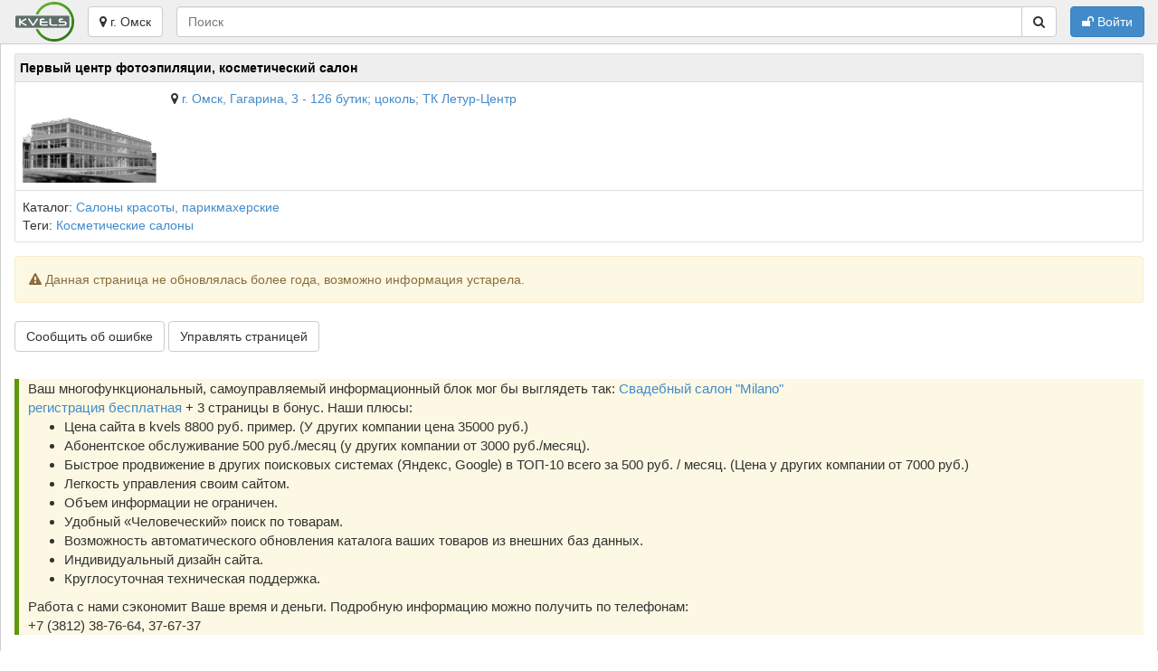

--- FILE ---
content_type: text/html; charset=utf-8
request_url: http://kvels55.ru/companies/Pervyy_tsentr_fotoepilyatsii_kosmeticheskiy_salon.html
body_size: 3888
content:
<!DOCTYPE html>
<html lang="ru">
    <head>
        <meta http-equiv="Content-Type" content="text/html; charset=utf-8">
        <meta name="description" content="Первый центр фотоэпиляции, косметический салон" />
<meta name="keywords" content="Косметические салоны" />
<link rel="stylesheet" type="text/css" href="/assets/80545da2/autocomplete/jquery.autocomplete.css" />
<link rel="stylesheet" type="text/css" href="/assets/48bcda9e/css/bootstrap.min.css" />
<link rel="stylesheet" type="text/css" href="/assets/48bcda9e/css/yii.css" />
<link rel="stylesheet" type="text/css" href="/assets/48bcda9e/css/font-awesome.min.css" />
<link rel="stylesheet" type="text/css" href="/js/plugins/magnific-popup/magnific-popup.css" />
<link rel="stylesheet" type="text/css" href="/css/system.css?v=3" />
<link rel="stylesheet" type="text/css" href="/css/layout-light.css" />
<link rel="stylesheet" type="text/css" href="/css/system.css" />
<script type="text/javascript" src="/assets/80545da2/jquery.min.js"></script>
<script type="text/javascript" src="/assets/80545da2/jquery.bgiframe.js"></script>
<script type="text/javascript" src="/assets/80545da2/jquery.ajaxqueue.js"></script>
<script type="text/javascript" src="/assets/80545da2/jquery.autocomplete.js"></script>
<script type="text/javascript" src="/assets/48bcda9e/js/bootstrap.min.js"></script>
<script type="text/javascript">
/*<![CDATA[*/
var sys_widget_url="/company10370/widget.html";
YII_CSRF_TOKEN_NAME="YII_CSRF_TOKEN";YII_CSRF_TOKEN="17a2a9e49bf3e6b5744f9a40815f104080263924";
/*]]>*/
</script>
<title>Первый центр фотоэпиляции, косметический салон :: Kvels, г. Омск</title>
        <meta name="viewport" content="width=680">
            </head>
    <body>
        <div class="thm-layout-light">
    <header>
        <div class="thm-header-row thm-wrap">
        <div class="thm-header-col thm-header-left">
            <a class="thm-logo" href="/index.html"><img class="thm-logo" src="/images/v2016/logo.png" alt="Kvels" /></a><button class="btn btn-default" id="sys-towns-list-btn" data-toggle="popover"><span class="fa fa-map-marker"></span> г. Омск</button>
        </div>
        <div class="thm-header-col thm-header-center">
            <div id="" class="sys-wgt-search">
    <form action="/search.html" method="get">    <div class="input-group">
        <input id="yw1-autocomplete" placeholder="Поиск" class="form-control" name="SearchForm[q]" type="text" maxlength="256" /> 
        <span class="input-group-btn">
            <button class="btn btn-default" type="submit" title="найти"><i class="fa fa-search"></i></button>        </span>
    </div>
    </form></div>        </div>
        <div class="thm-header-col thm-header-right text-right">
            <div class="btn-group">
    <a data-toggle="modal" data-target="#sys-user-login-modal" class="btn btn-primary" href="/user/login.html"><span class="fa fa-unlock"></span> Войти</a></div>
        </div>
        </div>
    </header>
    <div class="thm-content">
        <div class="thm-content-row thm-wrap">
                        <div class="thm-content-col thm-content-col-main">
                                                                <div class="sys_w_round" itemscope="itemscope" itemtype="http://schema.org/Organization" id="yw0">
<div class="title" style="background-color:#eeeeee;color:#000000;"><span itemprop="name">Первый центр фотоэпиляции, косметический салон</span></div><div class="sys_w_content" id="yw0live"><div class="sys_w_company_cont">
    <table class="table" style="margin: 0;">
        <tr>
            <td width="1">
                <img style="" src="/images/company.png" alt="Первый центр фотоэпиляции, косметический салон" />            </td>
            <td>
                <div class="address_cont" itemprop="address" itemscope itemtype="http://schema.org/PostalAddress"><span class="fa fa-map-marker"></span> <a class="address thm_tip" id="tmp_a_mapadvanced" href="#"><span itemprop="streetAddress">г. Омск, Гагарина, 3 - 126 бутик; цоколь; ТК Летур-Центр</span></a><div id="tmp_mapadvanced" style="display:none"><a target="_blank" class="gis" href="http://maps.2gis.ru/omsk/search/Гагарина 3/">найти адрес на 2Гис-Online</a><br><a target="_blank" class="yamaps" href="http://maps.yandex.ru/?text=Омск Гагарина 3">найти адрес на Яндекс Картах</a></div><meta itemprop="addressLocality" content="г. Омск" />                </div>
                                                                    </td>
        </tr>
        <tr>
            <td colspan="2">
                <div class="spheres">
                                    Каталог: <a href="/catalog63.html">Салоны красоты, парикмахерские</a>                </div>
                <div class="tags">
                                        Теги: <a class="tag" href="/company/tag/%D0%9A%D0%BE%D1%81%D0%BC%D0%B5%D1%82%D0%B8%D1%87%D0%B5%D1%81%D0%BA%D0%B8%D0%B5+%D1%81%D0%B0%D0%BB%D0%BE%D0%BD%D1%8B.html">Косметические салоны</a>                </div>
            </td>
        </tr>
    </table>
</div></div></div><div class="alert alert-warning">
    <i class="fa fa-exclamation-triangle"></i> Данная страница не обновлялась более года, возможно информация устарела.
</div>
    <p>
    <a class="btn btn-default" href="/site/notice.html?NoticeForm%5Bdata%5D=%D0%9F%D0%B5%D1%80%D0%B5%D1%85%D0%BE%D0%B4+%D1%81%D0%BE+%D1%81%D1%82%D1%80%D0%B0%D0%BD%D0%B8%D1%86%D1%8B%3A+http%3A%2F%2Fkvels55.ru%2Fcompanies%2FPervyy_tsentr_fotoepilyatsii_kosmeticheskiy_salon.html">Сообщить об ошибке</a>    <a class="btn btn-default" href="/user/registration.html?tocid=10370">Управлять страницей</a></p>
<div id="tmp_company_ad"></div>

<div class="thm_company_content">
<p>Косметические салоны</p>
<p>&nbsp;</p>
<p>&nbsp;</p>
<p>&nbsp;</p>
<p><br />
<div style="width: auto; padding: 5px; height: auto; border: 1px solid #cccccc; text-align: center;"><span>&nbsp;</span><a href="http://salonikrosati.kvels55.ru/" target="_blank">полный список салонов красоты омска</a></div>
</p></div>            </div>
        </div>
    </div>
    <footer>
        <div class="thm-wrap">
        <div class="copyright">
        &copy; 2010-2026 <a href="https://kvels.ru">Kvels</a> &trade;
        </div>
        </div>
    </footer>
    <aside class="portlet sidebar-end" id="yw5">
<div class="portlet-content">
<div class="hidden" id="yw6"><ul id="sys-towns-list" class="list-unstyled"><li><a href="http://kvels22.ru">Барнаул</a></li><li><a href="http://kvels66.ru">Екатеринбург</a></li><li><a href="http://kvels16.ru">Казань</a></li><li><a href="http://kvels23.ru">Краснодар</a></li><li><a href="http://kvels45.ru">Курган</a></li><li><a href="http://kvels77.ru">Москва</a></li><li><a href="http://kvels52.ru">Нижний Новгород</a></li><li><a href="http://kvels54.ru">Новосибирск</a></li><li><strong>Омск</strong></li><li><a href="http://kvels78.ru">Санкт-Петербург</a></li><li><a href="http://kvels74.ru">Челябинск</a></li></ul></div><div id="sys-user-login-modal" class="modal fade"><div class="modal-dialog"><div class="modal-content"><div class="modal-header"><button type="button" class="close" data-dismiss="modal"><span aria-hidden="true">&times;</span><span class="sr-only">Закрыть</span></button><h4 class="modal-title">Вход в систему</h4></div><div class="modal-body"><div class="sys_w_notround" id="w-login"><div class="form">
<form class=" form-vertical" id="verticalForm" action="/user/login.html" method="post">
<input type="hidden" value="17a2a9e49bf3e6b5744f9a40815f104080263924" name="YII_CSRF_TOKEN" />		
	<div class="form-group">		
		<label for="UserLogin_username" class="required">Логин или email <span class="required">*</span></label><input class="form-control" name="UserLogin[username]" id="UserLogin_username" type="text" />		
	</div>
	
	<div class="form-group">
		<label for="UserLogin_password" class="required">Пароль <span class="required">*</span></label><input class="form-control" name="UserLogin[password]" id="UserLogin_password" type="password" />	</div>

	<div class="checkbox">
		<div class="checkbox"><label for="UserLogin_rememberMe"><input id="ytUserLogin_rememberMe" type="hidden" value="0" name="UserLogin[rememberMe]" /><input name="UserLogin[rememberMe]" id="UserLogin_rememberMe" value="1" type="checkbox" />
Запомнить меня</label></div>		
	</div>

	<div class="form-group">
		<input class="btn btn-default" type="submit" name="yt0" value="Вход" />		<span id="sys_check_general_login_btn"></span>
	</div>
    
	<div class="row">
		<p class="sys_hint" style="text-align: center;">
		<a href="/user/registration.html">Регистрация</a> &nbsp;&nbsp;&nbsp;&nbsp;&nbsp; <a href="/user/recovery.html">Забыли пароль?</a>		&nbsp;&nbsp;&nbsp;&nbsp;&nbsp; <a href="/registration/activationSend.html">Активация</a>		</p>
	</div>

</form></div><!-- form -->
<iframe id="sys_check_general_login_frame" name="sys_check_general_login_frame" src="/user/checkGeneralLogin.html?check=1&to=" style="display: none;"></iframe></div></div></div></div></div></div>
</aside></div>
    <script type="text/javascript" src="/js/plugins/magnific-popup/jquery.magnific-popup.min.js"></script>
<script type="text/javascript" src="/js/default.js"></script>
<script type="text/javascript">
/*<![CDATA[*/
$("#tmp_a_mapadvanced").click(function(){return false;});
						$("#tmp_a_mapadvanced").popover({
							content:function(){return $("#tmp_mapadvanced").html();},
							html:true,
							placement:"bottom"
						});
						$("#tmp_a_mapadvanced").on("shown.bs.popover", function () {
							$("a.tmp_company_map").click(function(){$("#tmp_a_mapadvanced").popover("hide");});
							$("a.tmp_company_map").magnificPopup({type:"image"});
						});
						
$("#tmp_company_ad").load("/company10370/ad.html");
jQuery(function($) {

$("#sys-towns-list-btn").click(function(){return false;});
$("#sys-towns-list-btn").popover({
	content:function(){ 
		var s=$("#sys-towns-list").parents("div:first"); 
		return $(s).clone().show().html();
	}, 
	placement:"bottom", 
	html:true,
        container:"body",
	trigger:"click"
});
$("body").on("click", function (e) {
    $("[data-toggle=popover]").each(function () {
        if (!$(this).is(e.target) && $(this).has(e.target).length === 0 && $(".popover").has(e.target).length === 0) {
            $(this).popover("hide");
        }
    });
});

jQuery("#yw1-autocomplete").legacyautocomplete("/search/autoCompleteLookup.html?links=1",{'minChars':2,'delay':500,'matchCase':false,'selectFirst':false,'max':50}).result(function(event,item){
                $('#yw1-autocomplete').val(item[1]); document.location=item[2];
            });

            if ($("#sys-user-login-modal .alert-error").length) {
                    $("#sys-user-login-modal").modal("show");
            }
            
app.flashScroll('div.flash > div[class*="flash-"]');
jQuery('#sys-user-login-modal').modal({'show':false});
jQuery('body').tooltip({'selector':'*[data-toggle=tooltip]'});
jQuery('body').popover({'selector':'a[rel=popover]'});
});
/*]]>*/
</script>
</body>
</html>


--- FILE ---
content_type: text/html; charset=utf-8
request_url: http://kvels55.ru/company10370/ad.html
body_size: 1003
content:
<br>
<div class="thm_left_icon_block" style="background-image:url(/images/plus_orange.png);">
<div style="font-size:15px; border-left: 5px solid #61970b; padding-left: 10px;" class="bg-warning">
Ваш многофункциональный, самоуправляемый информационный блок мог бы выглядеть так: <a target="_blank" href="http://milano55.ru/">Свадебный салон &quot;Milano&quot;</a><br>
<a href="/registration/index.html">регистрация бесплатная</a> + 3 страницы в бонус.
Наши плюсы:
<ul>
<li>Цена сайта в kvels 8800 руб. пример. (У других компании цена 35000 руб.)</li>
<li>Абонентское обслуживание 500 руб./месяц (у других компании от 3000 руб./месяц).</li>
<li>Быстрое продвижение в других поисковых системах (Яндекс, Google) в ТОП-10 всего за 500 руб. / месяц. (Цена у других компании от 7000 руб.)</li>
<li>Легкость управления своим сайтом.</li>
<li>Объем информации не ограничен.</li>
<li>Удобный «Человеческий» поиск по товарам.</li>
<li>Возможность автоматического обновления каталога ваших товаров из внешних баз данных.</li>
<li>Индивидуальный дизайн сайта.</li>
<li>Круглосуточная техническая поддержка.</li>
</ul>
Работа с нами сэкономит Ваше время и деньги. Подробную информацию можно получить по телефонам:<br>
+7 (3812) 38-76-64, 37-67-37
</div>
</div>
<br>



--- FILE ---
content_type: text/css
request_url: http://kvels55.ru/css/layout-light.css
body_size: 586
content:
.thm-layout-light {
    display: flex;
    min-height: 100vh;
    flex-direction: column;
    min-width:480px;
}
.thm-content {
    flex: 1;
    display:flex;
}
.thm-wrap {
    max-width: 1400px;
    flex-basis: 1400px;
    padding:0 15px;
    margin: 0 auto;
}
header {
    background-color: #EFEFEF;
    border-bottom: 1px solid #CFCFCF;
}
.thm-header-row {    
    display: flex;
    flex-direction: row;
    flex-wrap: nowrap;
    justify-content:space-between;
    align-items:center;    
}
.thm-header-row >.thm-header-col {
    flex-grow: 0;
    flex-shrink: 1;
    flex-basis: auto;
    white-space:nowrap;
}
.thm-header-row > .thm-header-center {
    flex-basis: 100%;
    min-width:150px;
    padding-left:15px;
    padding-right:15px;
}
img.thm-logo {
    height:48px;
    padding: 2px 15px 2px 2px;
}
footer {
    padding: 15px 0;
    background-color: #EFEFEF;
    border-top: 1px solid #CFCFCF;
}
.thm-content-row {
    display: flex;
    flex-direction: row;
    flex-wrap: nowrap;
    justify-content:space-between;
    align-items:stretch;
    border-left: 1px solid #CFCFCF;
    border-right: 1px solid #CFCFCF;
    background-color:#FFF;
}
.thm-content-row > .thm-content-col {
    flex-grow: 0;
    flex-shrink: 1;
    flex-basis: auto;
    padding-top:10px;
}
.thm-content-row > .thm-content-col-left {
    max-width:300px;
    min-width:200px;
    flex-basis: 25%;
    margin-right:15px;
    border-right: 1px solid #CFCFCF;
    padding: 15px 15px 15px 0px;
}
.thm-content-row > .thm-content-col-main {
    flex-basis: 100%;
}
@media (max-width: 600px) {
    .thm-content-row > .thm-content-col-left {
        display:none;
    }
}
.breadcrumbs {
    padding: 10px 0;
}
h1, .h1 {font-size:28px;}
h2, .h2 {font-size:22px;}
h3, .h3 {font-size:18px;}

.sys_w_round {
    margin-bottom: 15px;
}